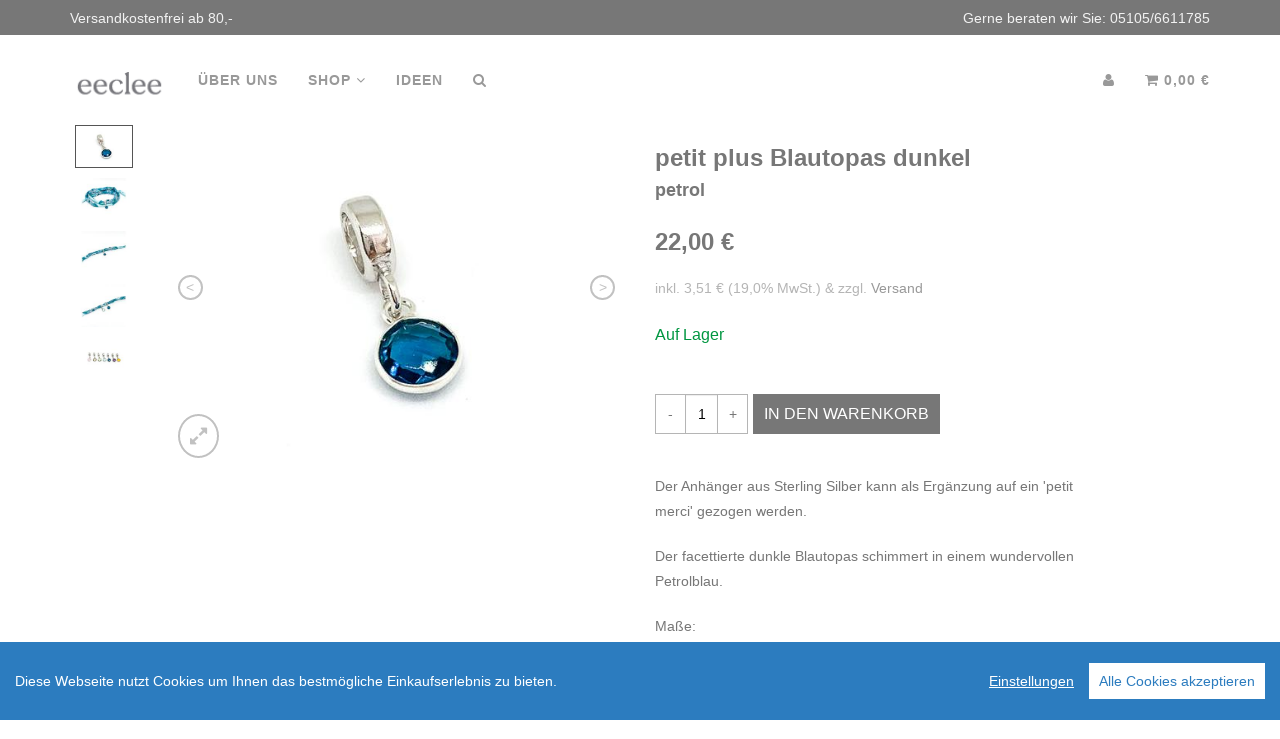

--- FILE ---
content_type: text/html; charset=utf-8
request_url: https://www.eeclee.de/collections/eeclee/products/petit-plus-blautopas-dunkel-petrol
body_size: 8945
content:
<!DOCTYPE html>
<html lang="de">
<head>
  <meta charset="utf-8">
  <meta http-equiv="X-UA-Compatible" content="IE=edge">
  <meta name="viewport" content="width=device-width, initial-scale=1">

  
     
    <link rel="shortcut icon" type="image/png" href="//static-4.versacommerce.de/damp-cherry-8_versacommerce_de/designs/troy-air-2018-04-23_11-11-10/assets/air-shop-favicon-file.png?4416&7332" />
  

  <!-- START SEARCH ENGINE INFO -->

    
    <title>eeclee petit plus Blautopas dunkel petrol - Anhänger kaufen - eeclee</title>
    <link rel="canonical" href="https://www.eeclee.de/products/petit-plus-blautopas-dunkel-petrol" />
    
    
    
    <meta name="description" content="Top-Angebote für petit plus Blautopas dunkel: Anhänger ab 22,00 €! petit plus Blautopas dunkel"/>
    
  
<!-- END SEARCH ENGINE INFO -->

  <!-- START Open Graph -->
<meta property="og:type" content="product" />
<meta property="og:site_name" content="eeclee" />
    

    

    

    <meta property="og:title" content="petit plus Blautopas dunkel- petrol" />
    <meta property="og:description" content="Der Anhänger aus Sterling Silber kann als Ergänzung auf ein 'petit merci' gezogen werden.
Der facettierte dunkle Blautopas schimmert in einem wundervollen Petrolblau.
Maße:
Anhänger gesamt: Ca. 17 mm
Stein: Ca. 6 mm" />
    <meta property="og:url" content="https://www.eeclee.de/products/petit-plus-blautopas-dunkel-petrol" />
        
    
      
        <meta property="og:image" content="//img.versacommerce.io/resize=200x200/canvas=200x200/++/assets.versacommerce.de/images/a1092695ce55691c3aa3465d375e2472fab2c003.jpg" />
      
        <meta property="og:image" content="//img.versacommerce.io/resize=200x200/canvas=200x200/++/assets.versacommerce.de/images/1379f7b8280a816abd59695d9e18932250fa74ab.jpg" />
      
        <meta property="og:image" content="//img.versacommerce.io/resize=200x200/canvas=200x200/++/assets.versacommerce.de/images/c3d4163d214b765827051abec214bfb606ae8868.jpg" />
      
        <meta property="og:image" content="//img.versacommerce.io/resize=200x200/canvas=200x200/++/assets.versacommerce.de/images/5f809602dd70cbfa7feab907bf8126210183c113.jpg" />
      
        <meta property="og:image" content="//img.versacommerce.io/resize=200x200/canvas=200x200/++/assets.versacommerce.de/images/eef6d7392ecc821ab44bfdd10e67f916795cec63.jpg" />
      
    
    
      <meta property="og:image" content="//img.versacommerce.io/resize=200x200/canvas=200x200/++/static-3.versacommerce.de/damp-cherry-8_versacommerce_de/designs/troy-air-2018-04-23_11-11-10/assets/air-shop-logo-file.png?1428&amp;7332" />
    
  
<!-- END Open Graph -->

  <!-- START Twitter -->


  <meta name="twitter:card" content="product">
  <meta name="twitter:title" content="petit plus Blautopas dunkel">
  <meta name="twitter:description" content="Der Anhänger aus Sterling Silber kann als Ergänzung auf ein &#39;petit merci&#39; gezogen werden.
Der facettierte dunkle Blautopas schimmert in einem wundervollen Petrolblau.
Maße:
Anhänger gesamt: Ca. 17 mm
Stein: Ca. 6 mm">
  <meta name="twitter:image" content="//img.versacommerce.io/resize=240x240/++/assets.versacommerce.de/images/a1092695ce55691c3aa3465d375e2472fab2c003.jpg">
  <meta name="twitter:image:width" content="240">
  <meta name="twitter:image:height" content="240">
  <meta name="twitter:label1" content="Price">
  <meta name="twitter:data1" content="22,00 €">
  
  <meta name="twitter:label2" content="Brand">
  <meta name="twitter:data2" content="eeclee">
  

<!-- END Twitter -->


  <link rel="stylesheet" href="//maxcdn.bootstrapcdn.com/font-awesome/4.3.0/css/font-awesome.min.css">
  
    <link rel="stylesheet" type="text/css" href="http://fonts.versacommerce.io/css?family=Lato" />
  
  <link href='http://fonts.versacommerce.io/css?family=Lato:400,300,400italic,700italic,700,900' rel='stylesheet' type='text/css'>
  <link href="//static-2.versacommerce.de/damp-cherry-8_versacommerce_de/designs/troy-air-2018-04-23_11-11-10/assets/bootstrap.min.css?7332" rel="stylesheet" type="text/css" media="all"/>
  <link href="//static-2.versacommerce.de/damp-cherry-8_versacommerce_de/designs/troy-air-2018-04-23_11-11-10/assets/magnific-popup.css?7332" rel="stylesheet" type="text/css" media="all"/> 
  <link href="//static-3.versacommerce.de/damp-cherry-8_versacommerce_de/designs/troy-air-2018-04-23_11-11-10/assets/swiper.min.css?7332" rel="stylesheet" type="text/css" media="all"/>
  <link href="//static-1.versacommerce.de/damp-cherry-8_versacommerce_de/designs/troy-air-2018-04-23_11-11-10/assets/shop.css?7332" rel="stylesheet" type="text/css" media="all"/>
    
  <script type="text/javascript">
  var Shopify = Shopify || {};
  Shopify.shop = "www.eeclee.de";
  Shopify.locale = "de";
  Shopify.routes = Shopify.routes || {};
  Shopify.routes.root = "/";
  Shopify.designMode = window.self !== window.top;
  Shopify.currency = { active: "EUR", rate: '1.0' };
  Shopify.loadFeatures = function(features) {
    if (Array.isArray(features)) {
      features.forEach(function(feature) {
        console.log('Loading feature:', feature.name, 'version:', feature.version);
        if (typeof feature.onLoad === 'function') {
          feature.onLoad();
        }
      });
    }
  };
</script>
<script type="module">!function(o){(o.Shopify=o.Shopify||{}).modules=!0}(window);</script>
<link rel="stylesheet" href="//www.eeclee.de/assets/shopify-compatibility.css">
<link rel="stylesheet" href="//static-3.versacommerce.de/damp-cherry-8_versacommerce_de/designs/troy-air-2018-04-23_11-11-10/compiled_assets/styles.css">
<script type="text/javascript" id="__st">
  var __st={"pageurl":"www.eeclee.de/collections/eeclee/products/petit-plus-blautopas-dunkel-petrol"};
</script>


  <!--[if lt IE 9]>
  <script src="html5.js" type="text/javascript"></script>
  <script src="//static-2.versacommerce.de/damp-cherry-8_versacommerce_de/designs/troy-air-2018-04-23_11-11-10/assets/respond.min.js?7332" type="text/javascript"></script>
  <![endif]-->

  <script src="//ajax.googleapis.com/ajax/libs/jquery/1.11.0/jquery.min.js" type="text/javascript"></script>
  <script src="//static-4.versacommerce.de/damp-cherry-8_versacommerce_de/designs/troy-air-2018-04-23_11-11-10/assets/swiper.jquery.min.js?7332" type="text/javascript"></script>
  <script src="//static-3.versacommerce.de/damp-cherry-8_versacommerce_de/designs/troy-air-2018-04-23_11-11-10/assets/modernizr.min.js?7332" type="text/javascript"></script>
<script src="https://www.google.com/recaptcha/api.js?render="></script>

<script>
  window.onload = function() {
    grecaptcha.ready(function() {
      var inputs = document.querySelectorAll('input[name="g-recaptcha-response"]');
      var active_recapcha_actions = ["registration", "contact", "newsletter", "gdpr_email"]

      inputs.forEach(function(input) {
        var action = input.getAttribute('data-action');
        if (active_recapcha_actions.includes(action)) {
          grecaptcha.execute('', {action: action}).then(function(token) {
              input.value = token;
          });
        }
      });
    });
  }
</script>
<script src="/javascripts/cookieconsent.js"> </script>

<script>
  window.CookieConsent.init({
    // More link URL on bar
    modalMainTextMoreLink: "",
    // How lond to wait until bar comes up
    barTimeout: 1000,
    // Look and feel
    theme: {
      barColor: "#2C7CBF",
      barTextColor: "#FFF",
      barMainButtonColor: "#FFF",
      barMainButtonTextColor: "#2C7CBF",
      modalMainButtonColor: "#4285F4",
      modalMainButtonTextColor: "#FFF",
    },
    language: {
      // Current language
      current: 'en',
      locale: {
        en: {
          barMainText: 'Diese Webseite nutzt Cookies um Ihnen das bestmögliche Einkaufserlebnis zu bieten.',
          barLinkSetting: 'Einstellungen',
          barBtnAcceptAll: 'Alle Cookies akzeptieren',
          modalMainTitle: 'Cookie Einstellungen',
          modalMainText: 'Auf dieser Website nutzen wir Cookies und vergleichbare Funktionen zur Verarbeitung von Endgeräteinformationen und personenbezogenen Daten. Die Verarbeitung dient der Einbindung von Inhalten, externen Diensten und Elementen Dritter, der statistischen Analyse/Messung, personalisierten Werbung sowie der Einbindung sozialer Medien. Je nach Funktion werden dabei Daten an Dritte weitergegeben und von diesen verarbeitet. Diese Einwilligung ist freiwillig.',
          modalBtnSave: 'Speichern',
          modalBtnAcceptAll: 'Alle Cookies akzeptieren',
          modalAffectedSolutions: 'Betroffene Anwendungen:',
          learnMore: 'Mehr...',
          on: 'Ein',
          off: 'Aus',
        }
      }
    },
    // List all the categories you want to display
    categories: {
      // Unique name
      // This probably will be the default category
      necessary: {
        // The cookies here are necessary and category cant be turned off.
        // Wanted config value  will be ignored.
        needed: true,
        // The cookies in this category will be let trough.
        // This probably should be false if not necessary category
        wanted: true,
        // If the checkbox is on or off at first run.
        checked: true,
        // Language settings for categories
        language: {
          locale: {
            en: {
              name: 'Notwendige Cookies',
              description: 'Die Cookies in dieser Kategorie sind technisch notwendig für den Betrieb dieser Webseite.',
            }
          }
        }
      },
      analytics: {
        // The cookies here are necessary and category cant be turned off.
        // Wanted config value  will be ignored.
        needed: false,
        // The cookies in this category will be let trough.
        // This probably should be false if not necessary category
        wanted: false,
        // If the checkbox is on or off at first run.
        checked: false,
        // Language settings for categories
        language: {
          locale: {
            en: {
              name: 'Analyse',
              description: 'Diese Cookies werden genutzt um Benutzerverhalten zu analysieren, damit wir unsere Webseite noch besser machen können.',
            }
          }
        }
      },
      ads: {
        // The cookies here are necessary and category cant be turned off.
        // Wanted config value  will be ignored.
        needed: false,
        // The cookies in this category will be let trough.
        // This probably should be false if not necessary category
        wanted: false,
        // If the checkbox is on or off at first run.
        checked: false,
        // Language settings for categories
        language: {
          locale: {
            en: {
              name: 'Anzeigen / Marketing',
              description: 'Diese Cookies ermöglichen personalisierte Werbung oder Marketing.',
            }
          }
        }
      }
    },
    // List actual services here
    services: {
      stripe: {
        category: 'necessary',
        type: 'dynamic-script',
        search: 'stripe',
        cookies: [
          {
            name: '__stripe_sid',
            domain: `.${window.location.hostname}`
          },
          {
            name: '__stripe_mid',
            domain: `.${window.location.hostname}`
          }
        ],
        language: {
          locale: {
            en: {
              name: 'Stripe'
            }
          }
        }
      },
      // Unique name
      

      

      

      

      

      
      

    }
  });

  </script>



<script>
document.addEventListener("DOMContentLoaded", function() {
  const privacyPolicyElement = document.createElement("a");
  const newContent = document.createTextNode("");
  privacyPolicyElement.appendChild(newContent);
  privacyPolicyElement.title = "privacy policy";
  privacyPolicyElement.href= "https://www.eeclee.de/";
  const textElement = document.querySelector("#cconsent-bar .ccb__wrapper .ccb__left");
  textElement.appendChild(privacyPolicyElement);
});
</script>

<style>
#cconsent-bar > div.ccb__wrapper > div.ccb__right > div.ccb__button {
  display: flex;
  align-items: baseline;
}
  
#cconsent-bar button {
  margin: 0; /* add this */
}
</style>
<script>
  document.addEventListener("DOMContentLoaded", function() {
    try {
      if (window !== window.parent) {
        var hasContentForIndex = "product" == "index";
        var hasContentForPage = "product" == "page";
        var hasContentForProduct = "product" == "product";

        var hasContentForNotFoundTemplate = "product" == "404";
        var hasContentForArticle = "product" == "article";
        var hasContentForBlog = "product" == "blog";
        var hasContentForCart = "product" == "cart";
        var hasContentForCollection = "product" == "collection";
        var hasContentForAccount = "product" == "account";
        var hasContentForActivateAccount = "product" == "activate-account";
        var hasContentForAddresses = "product" == "addresses";
        var hasContentForLogin = "product" == "login";
        var hasContentForOrder = "product" == "order";
        var hasContentForRegister = "product" == "register";
        var hasContentForResetPassword = "product" == "reset-password";
        var hasContentForOrder = "product" == "order";
        var hasContentForListCollections = "product" == "list-collections";
        var hasContentForSearch = "product" == "search";
        
        var templateSuffix = ""
        var templateName = "product";

        var sectionIds = [];
        var sections = document.getElementsByClassName("shopify-section");

        for (i = 0; i < sections.length; i++) {
            var section = sections[i];
            var sectionId = section.getAttribute("data-section-file-name");
          
            var hasSubstringClass = false;
            var classNames = section.className.split(' ');
   
            for (var t = 0; t < classNames.length; t++) {
              if (classNames[t].includes('shopify-section-group')) {
                hasSubstringClass = true;
                break;
              }
            }

            if (!sectionId) {
              sectionId = section.getAttribute("data-section-id");
            }

            if (sectionId && (hasSubstringClass == false)) {
                sectionIds.push(sectionId);
            }
        }

        var uniqueSectionIds = sectionIds.filter(function(sectionId, index, self) {
            return index == self.indexOf(sectionId);
        });
				console.log(uniqueSectionIds);

        window.VERSACOMMERCE_SECTIONS = {staticSections: uniqueSectionIds, hasContentForIndex: hasContentForIndex, hasContentForPage: hasContentForPage, hasContentForProduct: hasContentForProduct,
          hasContentForNotFoundTemplate: hasContentForNotFoundTemplate, hasContentForArticle: hasContentForArticle, hasContentForBlog: hasContentForBlog, hasContentForCart: hasContentForCart,
          hasContentForCollection: hasContentForCollection, hasContentForAccount: hasContentForAccount, hasContentForActivateAccount: hasContentForActivateAccount, hasContentForAddresses: hasContentForAddresses,
          hasContentForLogin: hasContentForLogin, hasContentForOrder: hasContentForOrder, hasContentForRegister: hasContentForRegister, hasContentForResetPassword: hasContentForResetPassword,
          hasContentForOrder: hasContentForOrder, hasContentForListCollections: hasContentForListCollections, hasContentForSearch: hasContentForSearch, 
          templateSuffix: templateSuffix, templateName: templateName
        };
        window.VERSACOMMERCE_SECTION_URLS = {
            "Home": "damp-cherry-8.versacommerce.de",
            "Produkt": "damp-cherry-8.versacommerce.de/products/complee-bellegarde-silber-925er-sterling-silber",
            "Produktgruppe": "damp-cherry-8.versacommerce.de/collections/angebote",
            "Warenkorb": "damp-cherry-8.versacommerce.de/cart"
        };

        if (window.console) {
            console.debug("uniqueSectionIds: " + uniqueSectionIds);
            console.debug("hasContentForIndex: " + hasContentForIndex);
            console.debug("hasContentForPage: " + hasContentForPage);
        }
          window.parent.postMessage({cmd: "filter-sections", args: window.VERSACOMMERCE_SECTIONS}, "*");
          window.parent.postMessage({cmd: "create-urls", args: window.VERSACOMMERCE_SECTION_URLS}, "*");
      }

    }
    catch(error) {}
  });
</script></head>
<body id="petit-plus-blautopas-dunkel" class="not-index ">


  <div class="top-infobar">
    <div class="container">
      <div class="row">
        <div class="col-md-8 col-sm-6 col-xs-12">
          Versandkostenfrei ab 80,-
        </div>
        <div class="col-md-4 col-sm-6 hidden-xs text-right">
          Gerne beraten wir Sie: 05105/6611785
        </div>
      </div>
    </div>
  </div>


  <nav class="navbar navbar-custom navbar-fixed-top" role="navigation">
    <div class="container">
      <div class="navbar-header">
        <button type="button" class="navbar-toggle" data-toggle="collapse" data-target=".navbar-main-collapse">
          <i class="fa fa-bars"></i>
        </button>

        <a class="navbar-brand page-scroll" href="/">
          
            <img src="//static-3.versacommerce.de/damp-cherry-8_versacommerce_de/designs/troy-air-2018-04-23_11-11-10/assets/air-shop-logo-file.png?1428&7332" alt="eeclee" class="logo-height" />
          
        </a>
      </div>

      <div class="collapse navbar-collapse navbar-main-collapse">
        <ul class="nav navbar-nav">
          
            
              <li >
                <a href="/pages/ueber-uns">Über uns</a>
              </li>
            
          
            
              <li class="dropdown">
                <a href="#" class="dropdown-toggle" data-toggle="dropdown">Shop <i class="fa fa-angle-down"></i></a>
                <ul class="dropdown-menu">
                  
                  
                    
                    <li><a href="/collections/petit-merci">petit merci</a></li>
                  
                    
                    <li class="divider"></li>
                    
                    <li class="nav-active"><a href="/collections/eeclee">eeclee</a></li>
                  
                    
                    <li class="divider"></li>
                    
                    <li><a href="/collections/complee">complee</a></li>
                  
                    
                    <li class="divider"></li>
                    
                    <li><a href="/collections/maxi-eeclee">maxi eeclee</a></li>
                  
                    
                    <li class="divider"></li>
                    
                    <li><a href="/collections/caree-einstecktuch-2-in-1">caree</a></li>
                  
                    
                    <li class="divider"></li>
                    
                    <li><a href="/collections/mon-amie">mon amie</a></li>
                  
                    
                    <li class="divider"></li>
                    
                    <li><a href="/collections/petit-plus">petit plus</a></li>
                  
                    
                    <li class="divider"></li>
                    
                    <li><a href="/collections/geschenkverpackungen">Geschenkverpackungen</a></li>
                  
                </ul>
              </li>
            
          
            
              <li >
                <a href="/pages/ideen">Ideen</a>
              </li>
            
          
          <li class="dropdown">
            <a href="#" class="dropdown-toggle" data-toggle="dropdown"><i class="fa fa-search"></i></a>
            <ul class="dropdown-menu dropdown-search">
              <li>
                <form class="form-inline" role="search" action="/search" method="get">
                  <div class="input-group">
                    <input type="text" class="form-control search-input" placeholder="Suchen..." name="q" value="" />
                    <span class="input-group-btn">
                      <button type="submit" class="btn btn-default"><i class="fa fa-search"></i></button>
                    </span>
                  </div>
                </form>
              </li>
            </ul>
          </li>
        </ul>
        <ul class="nav navbar-nav navbar-right">
          <li>
                               
            <a href="/account/login" title="Melden Sie sich an oder richten Sie Ihr persönliches Kundenkonto ein."><i class="fa fa-user"></i></a>
            
          </li>
          <li><a href="/cart"><i class="fa fa-shopping-cart"></i> 0,00 €</a></li>
        </ul>
      </div>
    </div>
  </nav>

  

  <!-- START templates/product.html -->

<div itemscope itemtype="http://schema.org/Product">
  <meta itemprop="url" content="https://www.eeclee.de/products/petit-plus-blautopas-dunkel-petrol">
  <meta itemprop="image" content="//img.versacommerce.io/resize=600x600/canvas=600x600/++/assets.versacommerce.de/images/a1092695ce55691c3aa3465d375e2472fab2c003.jpg">

  <div class="container" id="page-content">

    <div class="row" id="product">
      <div class="col-sm-6">
        <div class="row" id="product-images">
          
            
              <div class="col-sm-2 col-xs-3" id="product-thumbs">
                <ul class="list-unstyled">
                  
                      <li class="current"><img id="product_thumb_18965750" data-product-slide-reference="#product_slide_18965750" src="//img.versacommerce.io/resize=154x115/canvas=154x115/++/assets.versacommerce.de/images/a1092695ce55691c3aa3465d375e2472fab2c003.jpg" alt="petit plus Blautopas dunkel"  class="img-responsive"></li>
                  
                      <li><img id="product_thumb_18965755" data-product-slide-reference="#product_slide_18965755" src="//img.versacommerce.io/resize=154x115/canvas=154x115/++/assets.versacommerce.de/images/1379f7b8280a816abd59695d9e18932250fa74ab.jpg" alt="petit plus Blautopas dunkel"  class="img-responsive"></li>
                  
                      <li><img id="product_thumb_18965756" data-product-slide-reference="#product_slide_18965756" src="//img.versacommerce.io/resize=154x115/canvas=154x115/++/assets.versacommerce.de/images/c3d4163d214b765827051abec214bfb606ae8868.jpg" alt="petit plus Blautopas dunkel"  class="img-responsive"></li>
                  
                      <li><img id="product_thumb_18965757" data-product-slide-reference="#product_slide_18965757" src="//img.versacommerce.io/resize=154x115/canvas=154x115/++/assets.versacommerce.de/images/5f809602dd70cbfa7feab907bf8126210183c113.jpg" alt="petit plus Blautopas dunkel"  class="img-responsive"></li>
                  
                      <li><img id="product_thumb_18965751" data-product-slide-reference="#product_slide_18965751" src="//img.versacommerce.io/resize=154x115/canvas=154x115/++/assets.versacommerce.de/images/eef6d7392ecc821ab44bfdd10e67f916795cec63.jpg" alt="petit plus Blautopas dunkel"  class="img-responsive"></li>
                  
                </ul>
              </div>
            
          

          <div class="col-sm-10 col-xs-9" id="featured-image">
            
              <a class="popup-link" href="#" data-mfp-src="//img.versacommerce.io/resize=1200x1200/canvas=1200x1200/++/assets.versacommerce.de/images/a1092695ce55691c3aa3465d375e2472fab2c003.jpg">
                <div class="vc-labels large">
                  
                    
                  
                </div>

                <div class="swiper-container">
                  <div class="swiper-wrapper">
                    
                        <div class="swiper-slide" id="product_slide_18965750" data-product-thumb-reference="#product_thumb_18965750">
                          <a class="gallery-item" href="//img.versacommerce.io/resize=1200x1200/canvas=1200x1200/++/assets.versacommerce.de/images/a1092695ce55691c3aa3465d375e2472fab2c003.jpg"></a>
                          <img src="//img.versacommerce.io/resize=555x416/canvas=555x416/++/assets.versacommerce.de/images/a1092695ce55691c3aa3465d375e2472fab2c003.jpg" alt="petit plus Blautopas dunkel | petrol | Artikelnummer: 003-001-03" class="img-responsive">
                          <div class="expand-icon"><a class="open-gallery" title="Zoom"><i class="fa fa-expand"></i></a></div>
                        </div>
                    
                        <div class="swiper-slide" id="product_slide_18965755" data-product-thumb-reference="#product_thumb_18965755">
                          <a class="gallery-item" href="//img.versacommerce.io/resize=1200x1200/canvas=1200x1200/++/assets.versacommerce.de/images/1379f7b8280a816abd59695d9e18932250fa74ab.jpg"></a>
                          <img src="//img.versacommerce.io/resize=555x416/canvas=555x416/++/assets.versacommerce.de/images/1379f7b8280a816abd59695d9e18932250fa74ab.jpg" alt="petit plus Blautopas dunkel | petrol | Artikelnummer: 003-001-03" class="img-responsive">
                          <div class="expand-icon"><a class="open-gallery" title="Zoom"><i class="fa fa-expand"></i></a></div>
                        </div>
                    
                        <div class="swiper-slide" id="product_slide_18965756" data-product-thumb-reference="#product_thumb_18965756">
                          <a class="gallery-item" href="//img.versacommerce.io/resize=1200x1200/canvas=1200x1200/++/assets.versacommerce.de/images/c3d4163d214b765827051abec214bfb606ae8868.jpg"></a>
                          <img src="//img.versacommerce.io/resize=555x416/canvas=555x416/++/assets.versacommerce.de/images/c3d4163d214b765827051abec214bfb606ae8868.jpg" alt="petit plus Blautopas dunkel | petrol | Artikelnummer: 003-001-03" class="img-responsive">
                          <div class="expand-icon"><a class="open-gallery" title="Zoom"><i class="fa fa-expand"></i></a></div>
                        </div>
                    
                        <div class="swiper-slide" id="product_slide_18965757" data-product-thumb-reference="#product_thumb_18965757">
                          <a class="gallery-item" href="//img.versacommerce.io/resize=1200x1200/canvas=1200x1200/++/assets.versacommerce.de/images/5f809602dd70cbfa7feab907bf8126210183c113.jpg"></a>
                          <img src="//img.versacommerce.io/resize=555x416/canvas=555x416/++/assets.versacommerce.de/images/5f809602dd70cbfa7feab907bf8126210183c113.jpg" alt="petit plus Blautopas dunkel | petrol | Artikelnummer: 003-001-03" class="img-responsive">
                          <div class="expand-icon"><a class="open-gallery" title="Zoom"><i class="fa fa-expand"></i></a></div>
                        </div>
                    
                        <div class="swiper-slide" id="product_slide_18965751" data-product-thumb-reference="#product_thumb_18965751">
                          <a class="gallery-item" href="//img.versacommerce.io/resize=1200x1200/canvas=1200x1200/++/assets.versacommerce.de/images/eef6d7392ecc821ab44bfdd10e67f916795cec63.jpg"></a>
                          <img src="//img.versacommerce.io/resize=555x416/canvas=555x416/++/assets.versacommerce.de/images/eef6d7392ecc821ab44bfdd10e67f916795cec63.jpg" alt="petit plus Blautopas dunkel | petrol | Artikelnummer: 003-001-03" class="img-responsive">
                          <div class="expand-icon"><a class="open-gallery" title="Zoom"><i class="fa fa-expand"></i></a></div>
                        </div>
                    
                  </div>
                  
                  <div class="swiper-button-prev">&lt;</div>
                  <div class="swiper-button-next">&gt;</div>
                  
                </div>

            
          </div>
          
          
        </div>
        
      </div>
      
      <div class="col-sm-6">
        
          
        

        <h1 itemprop="name" id="product-title">petit plus Blautopas dunkel</h1>
        <h4 id="product-subtitle">petrol</h4>
        <div itemprop="offers" itemscope itemtype="http://schema.org/Offer">
          <meta itemprop="priceCurrency" content="EUR">
          <link itemprop="availability" href="http://schema.org/InStock">

          <form action="/cart/add" method="post" enctype="multipart/form-data" id="AddToCartForm">

            <div class="row">
              <div class="col-sm-12">

                <div id="product-price-holder">
                  <p id="product-price" itemprop="price">
                    22,00 €
                    
                    
                    
                    <br>
                    <small class="vc-additional-price-informations">
                      inkl. 3,51 € (19,0% MwSt.) &amp; 
                      zzgl. <a href="/pages/versand">Versand</a>
                    </small>
                  </p>
                </div>

              </div>
            </div>
            <div class="row">
              <div class="col-sm-12">
                
                  <input type="hidden" name="id" value="1513771" />

                  <p class="stock in-stock">Auf Lager</p>

                  <!-- START cart options -->
                  
                  <!-- End cart options -->
                  <br>
                  

                  <div class="btn-toolbar">
                    <div class="input-group input-group-quantity">
                      <span class="input-group-btn">
                        <a href="#" class="btn btn-default btn-quantity btn-quantity-minus" data-min="1">-</a>
                      </span>
                      <input type="text" id="Quantity" name="quantity" value="1" min="1" class="form-control quantity-selector" />
                      <span class="input-group-btn">
                        <a href="#" class="btn btn-default btn-quantity btn-quantity-plus">+</a>
                      </span>
                    </div>
                    <div class="btn-group">
                      <button type="submit" name="add" id="AddToCart" class="btn">
                        <span id="AddToCartText">In den Warenkorb</span>
                      </button>
                    </div>
                  </div>

                    
                  </div>

            </div>
          </form>

          <div class="product-description"> 
            <p>Der Anhänger aus Sterling Silber kann als Ergänzung auf ein 'petit merci' gezogen werden.</p>
<p>Der facettierte dunkle Blautopas schimmert in einem wundervollen Petrolblau.</p>
<p>Maße:</p>
<p>Anhänger gesamt: Ca. 17 mm</p>
<p>Stein: Ca. 6 mm</p>
          </div>

      <table class="vc-product-criteria table table-condensed">
        <tbody>
        
          
          <tr>
            <th class="vc-product-vendor span2">Hersteller</th>
            <td class="vc-product-vendor"><a href="/collections/vendors?q=eeclee" title="eeclee">eeclee</a></td>
          </tr>
          
          
          <tr>
            <th class="vc-product-type span2">Kategorie/Typ</th>
            <td class="vc-product-type"><a href="/collections/types?q=Anhänger" title="Anhänger">Anhänger</a></td>
          </tr>
          
          
          
          
          
          
          <tr>
            <td><strong>Schlagworte</strong></td>
            <td>
              <!-- START Product tags -->        
                <div class="vc-product-tags clearfix">
                
                  <!-- START Product tag (1/1) -->
                  <a class="vc-product-tag" href="/tags/halbedelstein">Halbedelstein</a>
                  <!-- END Product tag (1/1) -->
                
                </div>
              <!-- END Product tags -->

            </td>
          </tr>
          
        </tbody>
      </table>

      <div class="shipping_types clearfix">
        <h4>Lieferung & Versand:</h4>
        
        <table class="table table-condensed">
          
          <tr>
            <td><strong>DHL</strong></td>
            <td>Lieferung bis:: 30.01.2026 16:00 Uhr</td>
            <td><span class="vc-price vc-shipping-price">3,90 €</span></td>
          </tr>
          
        </table>
        
        <p><em>Die Auswahl der Versandart nehmen Sie später im Warenkorb vor.</em><br />
           
          <a href="/pages/versand">Allgemeine Informationen zum Versand...</a>
          
        </p>
      </div>

          <div class="product-meta">
            Art.-Nr.: 003-001-03
          </div>

          <div class="social-share">
            
            <ul class="list-inline">
              <li><a href="//www.facebook.com/sharer.php?u=https://www.eeclee.de/products/petit-plus-blautopas-dunkel-petrol&t=petit plus Blautopas dunkel"><i class="fa fa-facebook"></i></a></li>
              <li><a href="//twitter.com/home?status=Check%20out%20this%20product:+https://www.eeclee.de/products/petit-plus-blautopas-dunkel-petrol"><i class="fa fa-twitter"></i></a></li>
              <li><a href="//pinterest.com/pin/create/button/?url=https://www.eeclee.de/products/petit-plus-blautopas-dunkel-petrol&media=//img.versacommerce.io/++/assets.versacommerce.de/images/a1092695ce55691c3aa3465d375e2472fab2c003.jpg&description=petit%20plus%20Blautopas%20dunkel"><i class="fa fa-pinterest"></i></a></li>
              <li><a href="//plus.google.com/share?url=https://www.eeclee.de/products/petit-plus-blautopas-dunkel-petrol" onclick="javascript:window.open(this.href,  '', 'menubar=no,toolbar=no,resizable=yes,scrollbars=yes,height=600,width=600');return false;"><i class="fa fa-google-plus"></i></a></li>
              <li><a href="mailto:?subject=petit plus Blautopas dunkel&body=Check out this product: https://www.eeclee.de/products/petit-plus-blautopas-dunkel-petrol"><i class="fa fa-envelope"></i></a></li>
            </ul>
          </div>
        </div>
      </div>
    </div>

    
      <!-- START include/recommended-products.html -->

<!-- END include/recommended-products.html -->

    

  </div>
</div>
<!-- END templates/product.html -->


  <div class="container" id="footer">
  <hr class="row-separator" />
  <div class="row">
    
    <div class="col-sm-2">
      <h5>Fuss-Navigation</h5>
      <ul class="list-unstyled">
        
          <li><a href="/pages/agb">AGB</a></li>
        
          <li><a href="/pages/datenschutz">Datenschutz</a></li>
        
          <li><a href="/pages/versand">Versand</a></li>
        
          <li><a href="/pages/impressum">Impressum</a></li>
        
          <li><a href="/pages/widerrufsbelehrung">Widerrufsbelehrung</a></li>
        
      </ul>
    </div>
    
    
    
    <div class="col-sm-2">
      <h5></h5>
      <ul class="list-unstyled">
        
      </ul>
    </div>
    
    
    

   
    <div class="col-sm-4">
      <ul class="list-inline" id="footer-social">
        
        
        
        <li><a href="https://www.instagram.com/eeclee.official/"><i class="fa fa-instagram"></i></a></li>
        
        
        
        
        
      </ul>
      <div class="vc-payment-methods">
        
        
        
        <img src="//static-2.versacommerce.de/damp-cherry-8_versacommerce_de/designs/troy-air-2018-04-23_11-11-10/assets/payment-vorkasse.png?7332" alt="Vorkasse" width="40" />
        
        
        
        <img src="//static-4.versacommerce.de/damp-cherry-8_versacommerce_de/designs/troy-air-2018-04-23_11-11-10/assets/payment-paypal.png?7332" alt="Paypal" width="40" />
        
      </div>
    </div>
  </div>

  <div class="row">
    <div class="col-xs-12 col-sm-6">
      <small>
        
            petit plus Blautopas dunkel petrol (Anhänger) | Artikelnummer: 003-001-03
          
      </small>
      <p>
       <!-- <a class="vc-powered-by" href="http://www.versacommerce.de/">
          <img class="vc-powered-by-logo" src="//static-4.versacommerce.de/damp-cherry-8_versacommerce_de/designs/troy-air-2018-04-23_11-11-10/assets/vc_logo_mini.png?7332" width="12" height="12" /> <small class="vc-powered-by-text">Shop erstellt mit VersaCommerce.</small>
        </a> -->
      </p>
    </div>
    <div class="col-xs-12 col-sm-6" id="copy">
      <div class="pull-right">
        <small>Copyright &copy; 2026 eeclee</small><br/>
        <small>
          
            * Alle Preise inkl. MwSt. zzgl. Versandkosten und ggf. Nachnahmegebühren, wenn nicht anders beschrieben.
          
        </small>
      </div>
    </div>
  </div>
</div>
  

  <script src="//static-3.versacommerce.de/damp-cherry-8_versacommerce_de/designs/troy-air-2018-04-23_11-11-10/assets/bootstrap.min.js?7332" type="text/javascript"></script>
  <script src="//static-4.versacommerce.de/damp-cherry-8_versacommerce_de/designs/troy-air-2018-04-23_11-11-10/assets/jquery.validate.min.js?7332" type="text/javascript"></script>
  <script src="//static-2.versacommerce.de/damp-cherry-8_versacommerce_de/designs/troy-air-2018-04-23_11-11-10/assets/jquery.magnific-popup.min.js?7332" type="text/javascript"></script>
  <script src="//static-2.versacommerce.de/damp-cherry-8_versacommerce_de/designs/troy-air-2018-04-23_11-11-10/assets/shop.js?7332" type="text/javascript"></script>

  <script type="text/javascript">
    $(function() {
      $('#subscribe-link').click(function() {
        $('#vc-newsletter > form').submit();
      });

      $('#vc-newsletter > form').validate({
        rules: {
          firstname: "required",
          lastname: "required",
          email: {
            required: true,
            email: true
          }
        },
        messages: {
          firstname: {
            required: 'Bitte geben Sie Ihren Vornamen ein!'
          },
          lastname: {
            required: 'Bitte geben Sie Ihren Nachnamen ein!'
          },
          email: {
            required: 'Bitte geben Sie Ihre E-Mail Adresse ein!',
            email: 'Bitte geben Sie eine gültige E-Mail Adresse ein!'
          }
        },
        highlight: function(element) {
          $(element).closest('.form-group').removeClass('success').addClass('error');
        },
        success: function(element) {
          element.closest('.form-group').removeClass('error').addClass('success');
          element.remove();
        },
        submitHandler: function(form) {
          var buttonText = $("#subscribe, #subscribe-link", jqForm).html();
          
          try {
            var error = true;
            var jqForm = $(form);
            
            $("#subscribe, #subscribe-link", jqForm).addClass("disabled").attr("disabled", "true").html('<i class="icon-refresh icon-spin"></i> Bitte warten Sie!');
            
            $.getJSON(
              "http://newsletter.versacommerce.net/subscribe?callback=?",
              $(form).serialize(),
              function (data) {
                error = false;
                result = data[0];
                
                if (result.status === 200) {
                  $("#vc-newsletter").html("<p>Vielen Dank für Ihr Abonnement!</p>");
                } else {
                  $("#subscribe, #subscribe-link", jqForm).removeClass("disabled").removeAttr("disabled").html(buttonText);
                  alert("Fehler: " + result.message);
                }
              }
            );
            
            setTimeout(function() {
              if (error) {
                $("#subscribe, #subscribe-link", jqForm).removeClass("disabled").removeAttr("disabled").html(buttonText);
                alert("Leider gab es beim Verarbeiten Ihrer Anfrage einen unbekannten Fehler. Bitte versuchen Sie es später erneut.");
              }
            }, 5000);
          } catch(e) {
            $("#subscribe, #subscribe-link", jqForm).removeClass("disabled").removeAttr("disabled").html(buttonText);
            alert("Leider gab es beim Verarbeiten Ihrer Anfrage einen unbekannten Fehler. Bitte versuchen Sie es später erneut.");
          }
        }
      });
    });
  </script>
  
  <!-- No Google Analytics Code Defined. -->
</body>
</html>
